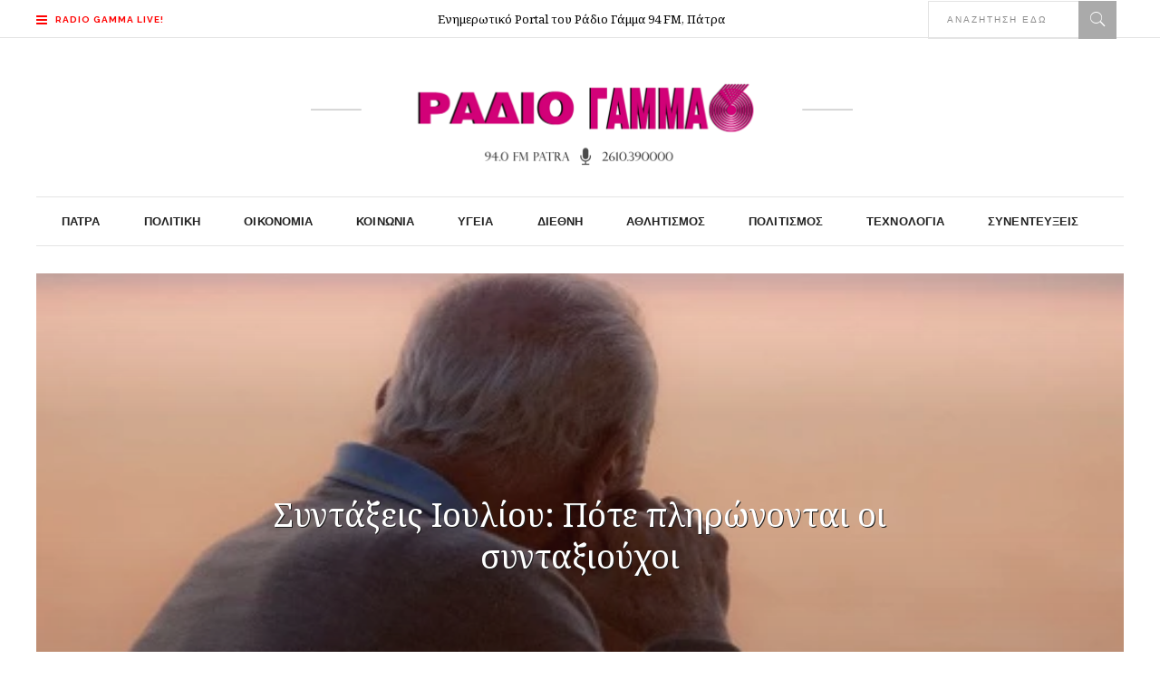

--- FILE ---
content_type: text/html; charset=utf-8
request_url: https://gr.k24.net/widgets/weather_w3.aspx?p=53
body_size: 4329
content:



<!DOCTYPE html>
<html>
<head><title>
	Πάτρα - Πρόγνωση καιρού
</title>

    <script type="text/javascript">
        function adjust() {
            var lnkCaption = document.getElementById("lnkCaption");
            if (lnkCaption.innerHTML.length > 25) {
                lnkCaption.style.fontSize = "12px";
                lnkCaption.style.lineHeight = "12px";
                document.getElementById("col2").style.paddingTop = "6px";
            }
            else if (lnkCaption.innerHTML.length > 20) {
                lnkCaption.style.fontSize = "14px";
            }
        }
    </script>
    <style type="text/css">
        * { margin: 0; padding: 0;  }
        body { font-family: Arial,Helvetica,sans-serif; background: transparent; line-height: 14px; font-size: 12px; color: #666666}
        a { text-decoration: none; color: #666666  }
        a:hover { text-decoration: underline;  }
        a img{ border: none;  }
        #bg
        {
            width: 300px;
            height: 183px;
            background: url(/images/widgets/w3_bg.png) no-repeat;
            overflow: hidden;
        }
        #row1
        {
            height: 124px;
        }
        #col1
        {
            text-align: center;
            float: left;
            width: 107px;
            padding-top: 10px;
        }
        #lnkSite
        {
            display: block;
        }
        #lnkImgToday
        {
            display: block;
        }
        #col2
        {
            padding-top: 10px;
            float: left;
            width: 193px;
        }
        #lnkCaption
        {
            font-weight: bold;
            font-size: 19px;
            color: #0d71aa;
            line-height: 24px;
        }
        #lnkToday
        {
            font-size: 13px;
            line-height: 20px;
        }
        #tempSep
        {
            color: #d7d7d7;
            font-size: 26px;
            padding-left: 10px;
            padding-right: 10px;
        }
        #lblTodayTempFrom
        {
            font-weight: bold;
            font-size: 26px;
            color: #0d71aa;
            line-height: 24px;
        }
        #lblTodayTempTo
        {
            font-weight: bold;
            font-size: 26px;
            color: #0d71aa;
            line-height: 24px;
        }
        .tfrom
        {
            font-size: 26px;
            color: #666666;
        }
        .tto
        {
            font-size: 26px;
            color: #666666;
        }
        #today
        {
            padding-bottom: 5px;
            background: url(/images/widgets/w3_sep1.png) no-repeat left bottom;
        }
        #tomorrow
        {
            height: 38px;
            padding-top: 2px;
        }
        #lnkImgTomorrow
        {
            float: left;
            display: block;
            padding-right: 10px;
        }
        #lnkTomorrow
        {
            display: block;
            font-size: 10px;
        }
        #lnkTomorrowTempFrom
        {
            font-weight: bold;
            font-size: 18px;
            line-height: 22px;
        }
        #lnkTomorrowTempTo
        {
            font-weight: bold;
            font-size: 18px;
            line-height: 22px;
        }
        #tempSepTomorrow
        {
            color: #d7d7d7;
            font-size: 18px;
            padding-left: 10px;
            padding-right: 10px;
        }
        #row2
        {
        }
        .forecast
        {
            float: left;
            border-left: 1px #d7d7d7 solid;
            width: 86px;
            height: 59px;
            padding: 5px;
        }
        #row2 .forecast:first-child
        {
            border: none;
            padding-left: 7px;
        }
        .icon
        {
            display: block;
            float: left;
            text-align: center;
        }
        .temps
        {
            float: left;
            padding-right: 10px;
            line-height: 18px;
            text-align: center;
        }
        .tmin
        {
            font-weight: bold;
        }
        .tmax
        {
            font-size: 16px;
            font-weight: bold;
        }
    </style>
</head>
<body onload="adjust()">
    <form method="post" action="./weather_w3.aspx?p=53&amp;utc=2&amp;cid=1&amp;lid=1" id="form1">
<div class="aspNetHidden">
<input type="hidden" name="__VIEWSTATE" id="__VIEWSTATE" value="iKeLiSHAf0DkNjITe6nyw2tUf7cFfCce3cT0Vn+Nv+IhAKWClrA6dZ5h4Tdl1z+MbK/sBP6e2RkA/3T0prlE8SkHZtik1Xew5JH86EA049oopkVRoO+J8Y903ddutkxYJtQc3CZHZrQyOVLv05N3QaxRVsM/1Q17BckBWohJ4mGJlHaa6Ctxf3mX+0qmn9jsYbBPU2OG3R5LQfIg9gV+XGE4BkVdm9I53A4ShFXsOcTd1pPmkQ4EP5uYB4rXY5nlE0O47UNRH2XZBa0Ukjb+HVeBNVYnCoEEG4rzOucIgQE0fcu45/xjVZh7YVQh1DmmF46Ktgh9c++jomWdyMxCtNp0xscP9PZ/SudvtoUau6cR5C+TCBeiDxgkkgNcVZo0BU53qhxXGZ148qws+H0MiPdV9pzSN9DrE1COuNWutNwhQHgbZDDKiVwQd3icYzDCNTWYxikeCZQBb/CItpDiokbBP0WTJm0KmXfFYd5v21GXdKbN+LEYtg5wvPiMsEo1QY28nvHB4hSQSmv5z2Rd1VgFjTabyerXvrR1dxrUeY6GqcsNhYzCPpMZz9m1TgiXein81lReLsrVgCxv1vIkYDlkgGTksE/GMP2l3y05P1Db/8Fub6sH2edrwiIGd/nCPA5noDHn3gocYrXn4SVFeT3Iolj3hhh2AhZsMbT2TVna5VERD7C3WdDx2gMjQC1B4WmyxOoLyCDy7gUhr0BcdTv/+R4pglVBxrjsWtPgccsjxDxNTPwf32yVkpHqqlVbFiTsm1zBvpnUgH/k9xn5cCHfGu/qH9x5gIsNLIK7gwR1hZ5PaOta+I2V4puz6l3ES2rPp/[base64]/QkHaQIX3uqzSvfivlzOHSSNNEGQ/4u/JL+3UQFJZDFdasKii4D13OZxrfsBOpVSffpLpKOweoxnSlNtFxgeclLHpyYv+dylroTUMdnnBTAGjnqna3qFgR26QXlrOzu0qmOitPUig0BOv4dqGyxWAQVu4J8NJz+dq9lwgE7yq8XYO4/yEJdDQTqY7y5nJDHKRSNZ7rdDa8AzuPHkjnKH6o0WK9GbwBGAIIr3PR0xWoceDjYmXua69M6Lik3WyyS6kbzS4M29VcNvj+qxvmrsh76SV2Kh/6e+Jt/1JscqiR32cSYY/GXMLaRvVCHA/rfQF1n/5Itw57EbrYhEIPjRlGym3rtzBTsR53m43Hzwus+ZsSBdP3ppZjFMWoV4T3tndCGCJSqmgtC4yHKo0+LjW0nljGmJdNVNTCKmXMae7v93swmxqqqFPwJVnvZmdWgC1Mf1E9szXmJQybm62gG0DaDXCwe9KMghicUNIQnAWDq/06Tz6UVzsBKnWTAbdMQN/7BkE3qGxoC1/wsZRi3kc5FcARgVgFaECDnJiZn2HIkIsF4sgBYPAMrqSmWO1hpM6dJ//UxFeJOVCZm/X/O1+nfflRhfaiCVYUQum0e7aPnH3Ssw7x18ULPEG2LPSTFpoON17LdpJm3Y0f5UsMD2DJF5iKfYemlChBjVSSfivzCXnVPqePjBb+UZidkyFvUZQGLddMI9/YtqeeRKDFk9h2JExmQX3Invl1/77k/n0pAMhDAgGvZpcU5XGJGn3YUFtTXd2jPO3woXkCp7vGr8TuahjkZGM15dOe11uw+Snfss/VSMx04ifAL+gLA7/XvhCQJYV2L6kku9WF5exgQz794vCsTsSujkVdHXFf/gjMCfBYHSKCl88qwhUHFTrgurVrmcP/g==" />
</div>


<script type="text/javascript">
//<![CDATA[
var g_cl = {CountryID:1,CountryShortname:'gr',UtcTimeOffset:2,LangID:1,LangShortname:'gr',Path:'/',Culture:'el-GR'};
//]]>
</script>

<div class="aspNetHidden">

	<input type="hidden" name="__VIEWSTATEGENERATOR" id="__VIEWSTATEGENERATOR" value="377B6DAA" />
</div>
        <div id="bg">
            <div id="row1">
                <div id="col1">
                    <a id="lnkSite" href="/" target="_blank"><img src="/images/widgets/logo_b_1.png" alt="gr.k24.net" /></a>
                    <a id="lnkImgToday" href="/ellada/peloponnisos/kairos-patra-53" target="_blank"><img src="/images/icons/large/Clear.png" alt="[lnkImgToday]" /></a>
                </div>
                <div id="col2">
                    <div id="today">
                        <div><a id="lnkCaption" href="/ellada/peloponnisos/kairos-patra-53" target="_blank">Πάτρα</a></div>
                        <div><a id="lnkToday" href="/ellada/peloponnisos/kairos-patra-53" target="_blank">Σήμερα, Σάββατο, 17/01</a></div>
                        <div id="todayTemps">
                            <a id="lblTodayTempFrom" href="/ellada/peloponnisos/kairos-patra-53" target="_blank">9</a><span id="spanFrom" class="tfrom">°c</span>
                            <span id="tempSep">/</span>
                            <a id="lblTodayTempTo" href="/ellada/peloponnisos/kairos-patra-53" target="_blank">11</a><span class="tto">°c</span>
                        </div>
                    </div>
                    <div id="tomorrow">
                        <a id="lnkImgTomorrow" href="/ellada/peloponnisos/kairos-patra-53" target="_blank"><img src="/images/icons/Clear.png" alt="[lnkImgTomorrow]" /></a>
                        <div style="float: left">
                            <a id="lnkTomorrow" href="/ellada/peloponnisos/kairos-patra-53" target="_blank">Αύριο, Κυριακή, 18/01</a>
                            <a id="lnkTomorrowTempFrom" href="/ellada/peloponnisos/kairos-patra-53" target="_blank">7°</a>C
                            <span id="tempSepTomorrow">/</span>
                            <a id="lnkTomorrowTempTo" href="/ellada/peloponnisos/kairos-patra-53" target="_blank">12°</a>C
                        </div>
                    </div>
                </div>
            </div>
            <div id="row2">
                
                        <div class="forecast">
                            <div><a target="_blank" href="/ellada/peloponnisos/kairos-patra-53">Δευτέρα</a></div>
                            <div>
                                <div class="temps">
                                    <div><a target="_blank" class="tmin" href="/ellada/peloponnisos/kairos-patra-53">6°</a>C</div>
                                    <div><a target="_blank" class="tmax" href="/ellada/peloponnisos/kairos-patra-53">9°</a>C</div>
                                </div>
                                <a target="_blank" class="icon" href="/ellada/peloponnisos/kairos-patra-53"><img alt="Αραιές νεφώσεις" src="/images/icons/PartlyCloudy.png" /></a>
                            </div>
                        </div>
                    
                        <div class="forecast">
                            <div><a target="_blank" href="/ellada/peloponnisos/kairos-patra-53">Τρίτη</a></div>
                            <div>
                                <div class="temps">
                                    <div><a target="_blank" class="tmin" href="/ellada/peloponnisos/kairos-patra-53">7°</a>C</div>
                                    <div><a target="_blank" class="tmax" href="/ellada/peloponnisos/kairos-patra-53">8°</a>C</div>
                                </div>
                                <a target="_blank" class="icon" href="/ellada/peloponnisos/kairos-patra-53"><img alt="Βροχοπτώσεις" src="/images/icons/Rain.png" /></a>
                            </div>
                        </div>
                    
                        <div class="forecast">
                            <div><a target="_blank" href="/ellada/peloponnisos/kairos-patra-53">Τετάρτη</a></div>
                            <div>
                                <div class="temps">
                                    <div><a target="_blank" class="tmin" href="/ellada/peloponnisos/kairos-patra-53">9°</a>C</div>
                                    <div><a target="_blank" class="tmax" href="/ellada/peloponnisos/kairos-patra-53">11°</a>C</div>
                                </div>
                                <a target="_blank" class="icon" href="/ellada/peloponnisos/kairos-patra-53"><img alt="Βροχοπτώσεις" src="/images/icons/Rain.png" /></a>
                            </div>
                        </div>
                    
            </div>
        </div>
    </form>
</body>
</html>


--- FILE ---
content_type: text/html; charset=utf-8
request_url: https://www.google.com/recaptcha/api2/aframe
body_size: 266
content:
<!DOCTYPE HTML><html><head><meta http-equiv="content-type" content="text/html; charset=UTF-8"></head><body><script nonce="seu3CP6_B3-vytza35x_Fg">/** Anti-fraud and anti-abuse applications only. See google.com/recaptcha */ try{var clients={'sodar':'https://pagead2.googlesyndication.com/pagead/sodar?'};window.addEventListener("message",function(a){try{if(a.source===window.parent){var b=JSON.parse(a.data);var c=clients[b['id']];if(c){var d=document.createElement('img');d.src=c+b['params']+'&rc='+(localStorage.getItem("rc::a")?sessionStorage.getItem("rc::b"):"");window.document.body.appendChild(d);sessionStorage.setItem("rc::e",parseInt(sessionStorage.getItem("rc::e")||0)+1);localStorage.setItem("rc::h",'1768672519264');}}}catch(b){}});window.parent.postMessage("_grecaptcha_ready", "*");}catch(b){}</script></body></html>